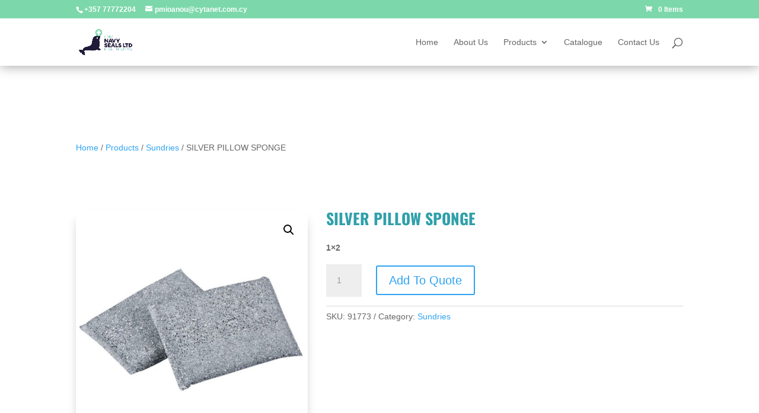

--- FILE ---
content_type: text/css
request_url: https://www.cnmnavy.com/wp-content/et-cache/global/et-divi-customizer-global.min.css?ver=1766438311
body_size: 1180
content:
:root :where(a:where(:not(.wp-element-button))){text-decoration:none!important}@media (max-width:479px){#footer-widgets{padding-top:11.5%!important}}@media (max-width:980px){.et_pb_column .et_pb_row_inner,.et_pb_row{padding:0px 0;padding-bottom:30px}}.et_pb_section_0.et_pb_section{padding-top:30px}#top-menu li li a{padding:1px 20px}#et-top-navigation{font-weight:500}div.term-description{padding-bottom:30px}#footer-widgets{padding:3% 0 0}div#footer-info{text-align:center}header#main-header{box-shadow:0px 0px 20px 0px rgba(0,0,0,.4)!important}.woocommerce-products-header h1{color:#30a0ab;text-align:center;text-transform:uppercase}h2.woocommerce-loop-product__title{text-align:center;color:#30a0ab}#et-secondary-nav li ul,#top-header{background-color:#7cd8aa!important}.et_pb_main_blurb_image{margin-bottom:5px}.mobile_menu_bar::before,.mobile_menu_bar::after,#top-menu li.current-menu-ancestor>a,#top-menu li.current-menu-item>a{color:#30a0ab!important}.cart_totals h2,.woocommerce-cart .cart-collaterals .cart_totals table,.woocommerce table.shop_table th,.woocommerce-checkout #payment ul.payment_methods,.woocommerce-billing-fields h3,#billing_country_field{display:none}

--- FILE ---
content_type: text/css
request_url: https://www.cnmnavy.com/wp-content/et-cache/25286/et-core-unified-cpt-tb-105-tb-26037-deferred-25286.min.css?ver=1766537099
body_size: 577
content:
.et_pb_section_1_tb_footer.et_pb_section{padding-bottom:6px;background-color:#257f87!important}.et_pb_row_1_tb_footer{border-top-color:rgba(255,255,255,0.2)}.et_pb_row_1_tb_footer.et_pb_row{padding-top:15px!important;padding-top:15px}.et_pb_text_4_tb_footer.et_pb_text,.et_pb_text_4_tb_footer.et_pb_text a{color:#FFFFFF!important}.et_pb_text_4_tb_footer{font-size:12px}@media only screen and (max-width:980px){.et_pb_row_1_tb_footer{border-top-color:rgba(255,255,255,0.2)}}@media only screen and (max-width:767px){.et_pb_row_1_tb_footer{border-top-color:rgba(255,255,255,0.2)}}

--- FILE ---
content_type: application/javascript
request_url: https://www.cnmnavy.com/wp-content/plugins/divi-image-helper/assets/js/script.min.js?ver=1.0.7
body_size: 2349
content:
window.PACDIH=window.PACDIH||{},function(o){"use strict";const i=".pac_dih__image_details";PACDIH.init=function(){PACDIH.imageSwap(),PACDIH.imageEditURL(),PACDIH.moduleLink(),PACDIH.moduleLightBox()},PACDIH.imageSwap=function(){let n=pac_dih_obj.isSSL;o.each(o(".et_pb_image"),function(t,e){let i=o(e),a=i.data("hover-img-src");if(void 0!==a&&""!==a){let t=i.find(".et_pb_image_wrap > img").attr("src");n&&(a=a.replace("http://","https://"),t=t.replace("http://","https://")),i.mouseover(function(){i.find(".et_pb_image_wrap > img").attr("src",a),i.find(".et_pb_image_wrap > img").attr("srcset",a)}).mouseout(function(){i.find(".et_pb_image_wrap > img").attr("src",t),i.find(".et_pb_image_wrap > img").attr("srcset",t)})}})},PACDIH.moduleLink=function(){document.querySelectorAll(i).forEach(function(t){var e;null!==t&&"a"===t.previousElementSibling.nodeName.toLowerCase()&&(document.querySelector(i).setAttribute("style","cursor: pointer"),(e=document.createElement("a")).setAttribute("href",t.previousElementSibling.getAttribute("href")),e.setAttribute("target",t.previousElementSibling.getAttribute("target")??"_self"),t.parentNode.insertBefore(e,t),e.appendChild(t))})},PACDIH.moduleLightBox=function(){jQuery.each(o(i),function(t,e){0<o(e).parent().find("a.et_pb_lightbox_image").length&&o(e).on("click",function(t){t.preventDefault(),jQuery(this).prev().magnificPopup({mainClass:"mfp-fade",zoom:{enabled:!0,duration:500},type:"image"}).magnificPopup("open")})})},PACDIH.imageEditURL=function(){o(document).on("DOMNodeInserted",".media-modal",function(){var t=o("ul.attachments").find("li.selected");0<t.length&&void 0!==(t=t.data("id"))&&""!==t&&(t=`<a target="_blank" href='${window.ETBuilderBackendDynamic.site_url}/wp-admin/post.php?post=${t}&action=edit' class="pac_dih_attachment_edit_url">${pac_dih_obj.editAttachmentLabel}</a>`,o(".pac_dih_attachment_edit_url").remove(),o(o(".et-fb-option--upload").get(0)).append(t))});let e=!1;o(document).on("DOMNodeInserted",".et-fb-modal__module-settings .et-fb-form__group",function(){setTimeout(function(){var t=window.ETBuilderBackendDynamic.pac_dih_attachment_edit_url;void 0!==t&&""!==t&&!1===e&&(t=`<a target="_blank" href='${t}' class="pac_dih_attachment_edit_url">${pac_dih_obj.editAttachmentLabel}</a>`,o(o(".et-fb-option--upload").get(0)).append(t),e=!0)},50)})},o(PACDIH.init)}(jQuery);